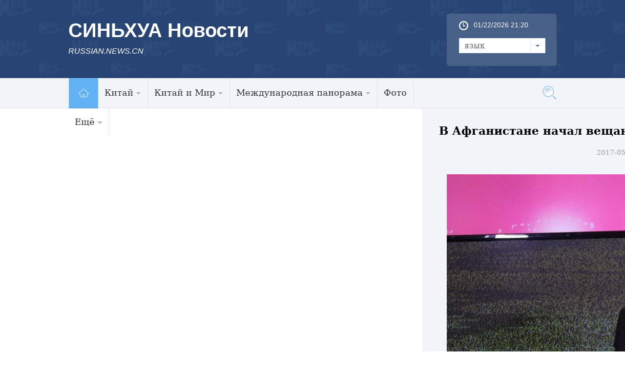

--- FILE ---
content_type: text/html; charset=utf-8
request_url: http://russian.news.cn/2017-05/28/c_136321709_6.htm
body_size: 8803
content:
<!DOCTYPE html>
<html>
<head>
<meta http-equiv="Content-Type" content="text/html; charset=utf-8" /><meta name="publishid" content="136321709.11.103.0"/><meta name="pageid" content="6.8.0.0.1116267.0.0.0.0.0.113263.136321709"/>
<meta content="width=device-width, initial-scale=1.0, minimum-scale=1.0, maximum-scale=1.0,user-scalable=no" name="viewport" id="viewport" media="screen and (min-width:0px) and (max-width: 767px)" />
<meta name="apple-mobile-web-app-capable" content="yes" />
<meta name="apple-mobile-web-app-status-bar-style" content="black" />
<meta content="telephone=no" name="format-detection" />
<meta name="keywords" content="" />
<meta name="description" content="" />
<script src="http://www.xinhuanet.com/global/js/pageCore.js"></script>
<title>
В Афганистане начал вещание первый в стране женский телеканал_Russian.news.cn
</title>
<meta name="keywords" content="канала;предпринимателем;инвестировано;Афганистане;сотрудников
" />
<meta name="description" content="В Афганистане начал вещание первый в стране женский телеканал
---На днях в Афганистане официально начал свою работу первый в стране женский телеканал." />
<link rel="stylesheet" href="http://russian.news.cn/2016/css/common.css" />
<link rel="stylesheet" href="http://www.xinhuanet.com/global/css/swiper2.min.css" />
<link rel="apple-touch-icon" sizes="114x114" href="/desk_icon.png" />
<link rel="stylesheet" type="text/css" href="http://russian.news.cn/css/2016/mobile.css" media="screen and (min-width:0px) and (max-width: 767px)" />
<style>
.main { padding-top: 0px!important }
img { display: inline-block; }
.domPC { display: block; }
.domMobile { display: none }
.widthMain { width: 1000px; }
.wh1000 { }
#conTit { text-align: center; padding-bottom: 20px; margin-top: 30px }
#conTit h1 { font-size: 23px; line-height: 32px; padding: 0px 0 20px 0px; color: #000; font-weight: bold }
#conTit .info { color: #999; font-size: 14px }
#info { font-size: 16px; line-height: 2em; color: #999; margin-bottom: 15px; padding: 0 20px; }
#info span { color: #fff; background: #187fcc; padding: 2px 5px; margin-right: 5px; }
#content { font-size: 16px; line-height: 2em; padding: 0 20px; }
#content p { margin-bottom: 15px; color: #000; line-height: 28px }
.bottom { }
#share { float: left; margin-left: 20px; }
.edit { color: #999; float: right; margin-bottom: 20px; margin-right: 20px; font-size: 14px }
.onlyVideo { text-align: center }
.onlyVideo iframe { width: 800px; height: 600px }
.foot { height: 95px; line-height: 95px; color: #fff; clear: both; margin-top: 10px; text-align: center; font-size: 13px }
/*图片列表组件2*/ 
.picNews2 { background: #f1f1f1 url("http://www.news.cn/2015/img2015/Loading.gif") no-repeat scroll 50% 50%; height: 171px; overflow: hidden; position: relative; width: 315px; margin-bottom: 20px }
.picNews2 .picImg a { display: block; line-height: 0 }
.picNews2 .picImg img { width: 100% }
.picNews2 .picBg { background: #000000 none repeat scroll 0 0; bottom: 0; height: 35px; left: 0; opacity: 0.4; position: absolute; width: 100%; z-index: 10; }
.picNews2 .picTit { bottom: 0; color: #ffffff; font-weight: bold; height: 35px; left: 0; line-height: 35px; overflow: hidden; position: absolute; text-align: center; width: 100%; z-index: 11; }
.picNews2 .picTit a { color: #ffffff; line-height: 35px; }
.picText { margin-bottom: 10px; background: #418bca; padding: 20px }
.picText img { float: left; padding-right: 10px; width: 240px; height: 120px }
.picText h3 { line-height: 30px; }
.picText h3 a { font-size: 16px; font-family: "微软雅黑"; font-weight: bold; color: #FFFFFF }
.picText p { line-height: 24px; }
._wPaginate_holder _wPaginate_grey { margin-bottom: 30px }
.piclist2 li { width: 185px!important; margin-right: 15px; margin-bottom: 20px }
.piclist2 li img { height: 100px!important }
.piclist2 .picTit { height: 73px; overflow: hidden; line-height: 20px!important }
.piclist2 .picTit a { line-height: 20px!important }
#div_currpage a, #div_currpage span { display: inline-block; border: 1px solid #ccc; background: #f9f9f9; font-size: 14px; margin: 5px 0px; padding: 3px 8px; color: #000; }
#div_currpage span.page-Article { border: 1px solid #a03b03; }
#div_currpage a, #div_currpage span { display: inline-block; border: 1px solid #ccc; background: #f9f9f9; font-size: 14px; margin: 5px 0px; padding: 3px 8px; color: #000; }
#div_currpage span.page-Article { border: 1px solid #a03b03; }
.dask { position: relative; }
.dask .picleft { position: absolute; left: 0; top: 40%; width: 85px; height: 85px; background: url(http://www.xinhuanet.com/xilan/img0618/picArrow.png) -85px 0 no-repeat; display: none; }
.dask .picright { position: absolute; right: 0; top: 40%; width: 85px; height: 85px; background: url(http://www.xinhuanet.com/xilan/img0618/picArrow.png) 0 0 no-repeat; display: none; }
@media screen and (min-width:0px) and (max-width: 767px) {
.domPC { display: none }
.domMobile { display: block }
.mBottom { background: #3b5783; height: 65px; padding-top: 30px }
.mBottom p { width: 100%; margin: 0 auto; height: 20px; line-height: 10px; color: #ffffff; font-size: 12px; text-align: center; line-height: 20px }
.comWidth { width: 96%; margin: 0px auto }
.widthMain { width: 100%; }
.wh1000 { width: 96%; }
#content p img { width: 100%!important; height: auto!important; display: block; }
#content img { width: 100%!important; height: auto!important; display: block; }
#conTit h1 { font-size: 23px; margin-top: 20px; padding-bottom: 10px }
#conTit .info { font-size: 12px }
#conTit { padding-bottom: 10px }
#content { padding: 0px }
.onlyVideo { text-align: center }
.onlyVideo iframe { width: 100%; height: 190px }
.foot { line-height: 24px; padding-top: 15px }
/*banner*/
header { width: 100%; height: 50px; background: #294473; position: fixed; top: 0px; left: 0px; z-index: 9990; }
header .logo { position: absolute; left: 0; top: 0; z-index: 5; width: 62px; height: 100%; background: url(http://www.xinhuanet.com/politics/2016qglh/mobile/img/logo2.jpg) 0 50% no-repeat; background-size: 100% auto; }
header .banner { position: absolute; left: 10px; top: 10px; z-index: 1; width: 100%; height: 100%; background-size: auto 56%; color: #fff; font-size: 22px; font-weight: bold; }
header .navBar { display: block; width: 30px; height: 40px; position: absolute; right: 15px; top: 2px; z-index: 2; }
header .navBar i { display: block; width: 25px; height: 2px; background: #fff; position: relative; top: 20px; left: 5px; }
header .navBar i::before { content: ""; display: block; width: 25px; height: 2px; background: #fff; position: relative; top: -6px; left: 0px; }
header .navBar i::after { content: ""; display: block; width: 25px; height: 2px; background: #fff; position: relative; top: 4px; left: 0px; }
header .navBar em { display: block; width: 2px; height: 40px; background: #294473; position: relative; top: -2px; left: 7px; }
/*nav*/
.nav { width: 92%; height: 24px; margin: 0px auto; padding: 0px 0 0px 0; background: #294473; }
.nav .swiper-wrapper { padding: 0 2%; height: 24px; }
.nav a { border-radius: 3px; display: inline-block; height: 20px; line-height: 20px; padding: 0; margin: 0 0px; font-size: 14px; color: inherit; vertical-align: middle; }
.nav .swiper-slide { display: inline-block; text-align: center; background: #e9e9e9; width: auto; line-height: 20px; height: 25px; padding: 1px 2.8%; font-size: 14px; /* Center slide text vertically */ display: -webkit-box; display: -ms-flexbox; display: -webkit-flex; display: flex; -webkit-box-pack: center; -ms-flex-pack: center; -webkit-justify-content: center; justify-content: center; -webkit-box-align: center; -ms-flex-align: center; -webkit-align-items: center; align-items: center; }
.nav .swiper-slide a { color: #0068b7; line-height: 20px; }
.nav .on, .nav .on a { color: #0068b7; line-height: 20px; background: #fff; }
.swiper-container { height: auto; width: 100% !important; }
.nav .swiper-slide { margin-right: 10px }
.left { width: 100% }
.content { width: 100%; overflow: hidden; padding: 0px }
.bigpic1 { margin-bottom: 10px }
.bigpic1 img { width: 100% }
.bigpic1 h2 { font-size: 20px; line-height: 22px; padding: 10px 0px }
.bigpic1 p { font-size: 16px; line-height: 20px }
.newslist li { border-top: 1px solid #cfcfcf; padding: 12px 0px; overflow: hidden }
.newslist li img { float: left; width: 30%; height: auto; margin-right: 2%; }
.newslist li h2 { font-size: 16px; line-height: 16px; }
.newslist li em { display: block; float: left; width: 5px; height: 5px; background: #8ecdee; margin-right: 5px; margin-top: 5px }
.title em { float: left; width: 50px; display: block; height: 30px; background: url(http://russian.news.cn/2016/imgs/icon.png) no-repeat 0px 5px }
.photo .title em { background-position: 0px -175px; height: 40px }
.photo .title h2 { border-bottom: 3px solid #56afcd; padding-left: 0px; }
.title h2 { border-bottom: 0px; font-size: 24px; border-bottom: 3px solid #56afcd; float: left }
.title h2 a { font-size: 24px }
.dt { position: relative; margin-bottom: 10px }
.dt img { width: 100%; height: auto }
.dt .bg { position: absolute; bottom: 3px; left: 0; z-index: 4; width: 100%; height: 40px; background: #000; opacity: 0.6; filter: alpha(opacity=60); }
.dt .name { position: absolute; bottom: 5px; left: 10px; z-index: 4; height: 35px; line-height: 15px }
.dt .name a { font-size: 20%; color: #fff }
.piclist li { width: 49%; margin-left: 2%; float: left; margin-bottom: 10px }
.piclist li img { width: 100% }
.piclist li.first { margin-left: 0px }
.piclist li h2 { font-size: 12px; line-height: 15px; height: 45px; overflow: hidden }
.link { clear: both; padding-top: 20px }
.link .title2 { height: 60px; border-top: 1px solid #294473; margin-bottom: 10px }
.link h2 { background: #274472; width: 5em; text-align: center; height: 60px; line-height: 75px; font-size: 24px; color: #fff }
.linklist li { width: 50%; float: left; margin: 5px 0px; font-size: 18px }
.foot { background: #274472; padding: 10px; color: #fff; line-height: 20px; margin-top: 0px; }
.foot a { color: #3D6CB7 }
.copyright { float: left; margin-left: 0px; width: 100%; color: #a0c6ea; background: none; padding-left: 0px; font-size: 14px; line-height: 18px; }
.newslist1 li { border-bottom: 1px solid #cfcfcf; padding: 12px 0px; overflow: hidden }
.newslist1 li img { float: left; width: 30%; height: auto; margin-right: 3%; }
.newslist1 li h2 { font-size: 16px; line-height: 16px; }
.newslist1 li em { display: block; float: left; width: 5px; height: 5px; background: #8ecdee; margin-right: 5px; margin-top: 5px }
.piclist2 { padding-left: 10px }
.piclist2 li { width: 45%!important; margin-right: 15px; margin-bottom: 20px }
.piclist2 li img { height: auto }
.piclist2 .picTit { height: 73px; overflow: hidden; line-height: 20px!important }
.piclist2 .picTit a { line-height: 20px!important }
.title { padding-left: 10px }
.listTxt1-1 { padding: 10px }
#div_currpage a, #div_currpage span { display: inline-block; border: 1px solid #ccc; background: #f9f9f9; font-size: 14px; margin: 5px 0px; padding: 3px 8px; color: #000; }
#div_currpage span.page-Article { border: 1px solid #a03b03; }
#div_currpage a, #div_currpage span { display: inline-block; border: 1px solid #ccc; background: #f9f9f9; font-size: 14px; margin: 5px 0px; padding: 3px 8px; color: #000; }
#div_currpage span.page-Article { border: 1px solid #a03b03; }
}
</style>
<script src="http://www.xinhuanet.com/global/js/jquery.min.js"></script>
<!--访问量通用js设置-->
<script type="text/javascript">
//锁定域名
document.domain="xinhuanet.com";
</script>
<script src="http://www.xinhuanet.com/video/static/videovisit.js"></script>
<!--访问量通用js设置-->
</head>
<body>
<div class="head domPC">
<div class="top domPC">
<div class="logo">
<h1>СИНЬХУА Новости</h1>
<h2>RUSSIAN.NEWS.CN</h2>
</div>
<div class="topR">
<div class="time">
<span id="localtime"></span> 
<script type="text/javascript">
function showLocale(objD)
{
	var str,colorhead,colorfoot;
	var yy = objD.getYear();
	if(yy<1900) yy = yy+1900;
	var MM = objD.getMonth()+1;
	if(MM<10) MM = '0' + MM;
	var dd = objD.getDate();
	if(dd<10) dd = '0' + dd;
	var hh = objD.getHours();
	if(hh<10) hh = '0' + hh;
	var mm = objD.getMinutes();
	if(mm<10) mm = '0' + mm;
	var ss = objD.getSeconds();
	if(ss<10) ss = '0' + ss;
	var ww = objD.getDay();
	if  ( ww==0 )  colorhead="<font color=\"#FF0000\">";
	if  ( ww > 0 && ww < 6 )  colorhead="<font color=\"#ffffff\">";
	if  ( ww==6 )  colorhead="<font color=\"#008000\">";
	if  (ww==0)  ww="星期日";
	if  (ww==1)  ww="星期一";
	if  (ww==2)  ww="星期二";
	if  (ww==3)  ww="星期三";
	if  (ww==4)  ww="星期四";
	if  (ww==5)  ww="星期五";
	if  (ww==6)  ww="星期六";
	colorfoot="</font>"
	str = colorhead + MM + "/" + dd + "/" + yy + " " + hh + ":" + mm + "  " + colorfoot;
	return(str);
}
function tick()
{
	var today;
	today = new Date();
	document.getElementById("localtime").innerHTML = showLocale(today);
	window.setTimeout("tick()", 1000);
}
tick();
</script>
</div>
<form>
<a class="btn-select" id="btn_select">
<span class="cur-select">язык</span>
<select name="select1" size="1" onChange="javascript:window.open(this.options[this.selectedIndex].value);this.selectedIndex=0" class="cur-select" id="Select1">
<option value="http://arabic.news.cn">عربى</option>
<option value="http://www.xinhuanet.com/">简体中文 (GB)</option>
<option value="http://big5.xinhuanet.com/gate/big5/www.xinhuanet.com">繁體中文 (Big5)</option>
<option value="http://www.chinaview.cn/">English</option>
<option value="http://french.news.cn/">Français</option>
<option value="http://russian.news.cn">Русский язык</option>
<option value="http://spanish.news.cn">Español</option>
<option value="http://jp.xinhuanet.com/">日本語</option>
<option value="http://kr.xinhuanet.com/">한국어</option>
<option value="http://german.xinhuanet.com/">Deutsch</option>
</select>
</a>
</form>
</div>
</div>
</div>
<div class="nav5 domPC">
<div class="navcon">
<ul class="navList clearfix">
<li id="m1" class="m1">
<h3><a target="_blank" href="http://russian.news.cn"><img src="http://russian.news.cn/2016/imgs/nav_home.jpg" width="61" height="62" /></a></h3>
</li>
<li id="m2" class="m">
<h3><a target="_blank" href="http://russian.news.cn/china.htm">Китай<i></i></a></h3>
<ul class="sub">
<li><a href="http://russian.news.cn/china/policy.htm">Политика</a> </li>
<li><a href="http://russian.news.cn/china/economic.htm">Экономика</a> </li>
<li><a href="http://russian.news.cn/china/social.htm">Общество</a> </li>
<li><a href="http://russian.news.cn/china/accidents.htm">Происшествия</a> </li>
<li><a href="http://russian.news.cn/china/culture-sports.htm">Культура и спорт</a> </li>
<li><a href="http://russian.news.cn/china/science-health.htm">Наука и здоровье</a> </li>
<li><a href="http://russian.news.cn/china/natural-travel.htm">Природа и Туризм</a> </li>
<li><a href="http://russian.news.cn/china/diplomatic.htm">Внешние обмены</a> </li>
<li class="imp"><a href="http://russian.news.cn/china/voice.htm">Голос Китая</a> </li>
</ul>
</li>
<li id="m3" class="m">
<h3><a target="_blank" href="http://russian.news.cn/china-world.htm">Китай и Мир<i></i></a></h3>
<ul class="sub">
<li><a href="http://russian.news.cn/china-world/russia.htm">Китай и Россия</a> </li>
<li class="imp"><a href="http://russian.news.cn/china-world/world.htm">Китай и Мир</a> </li>
</ul>
</li>
<li id="m4" class="m">
<h3><a target="_blank" href="http://russian.news.cn/world.htm">Международная панорама<i></i></a></h3>
<ul class="sub">
<li><a href="http://russian.news.cn/world/asia-oceania.htm">Азия и Океания</a> </li>
<li><a href="http://russian.news.cn/world/europe.htm">Европа</a> </li>
<li><a href="http://russian.news.cn/world/america.htm">Америка</a> </li>
<li class="imp"><a href="http://russian.news.cn/world/africa.htm">Африка</a> </li>
</ul>
</li>
<li id="m6" class="m">
<h3><a target="_blank" href="http://russian.news.cn/photos.htm">Фото</a></h3>
</li>
<li id="m7" class="m">
<h3><a target="_blank" href="#">Ещё<i></i></a></h3>
<ul class="sub">
<li><a target="_blank" href="http://russian.news.cn/recommended.htm">Выбор Синьхуа</a></li>
<li><a target="_blank" href="http://russian.news.cn/comments.htm">Комментарии</a></li>
<li><a target="_blank" href="http://russian.news.cn/special.htm">Спецрепортажи</a></li>
<li><a href="http://russian.news.cn/weekly.htm">Еженедельник</a> </li>
<li><a href="http://russian.news.cn/learning-chinese.htm">Учимся китайскому языку</a> </li>
<li><a href="http://russian.news.cn/video.htm">Видео</a> </li>
<li class="imp"><a href="http://russian.news.cn/latestnews.htm">Все новости</a> </li>
</ul>
</li>
</ul>
<div id="searchArea">
<FORM id="f2" name="f2" action="http://search.news.cn/language/search.jspa" method="get" target="_blank">
<INPUT type="hidden" value="ru" name="id" />
<INPUT type="hidden" value="1" name="t" />
<INPUT type="hidden" value="0" name="t1" />
<INPUT type="hidden" name="ss" />
<INPUT type="hidden" name="ct" />
<a href="javascript:" class="btn1"></a>
<input class="inputTxt" type="text" id="inputwd" onBlur="if(this.value=='') this.value='поиск по сайту...';" onFocus="if(this.value=='поиск по сайту...') this.value='';" size="17" value="поиск по сайту..." name="n1" />
<!--<a class="btnSubmit" href="javascript:"><input type="image" width="23" height="22" border="0" class="tijiao" type="submit" /></a>-->
<input id="searchSubmit" type="submit" class="btnSubmit" name="btn" value="" />
<!--<input id="searchSubmit" type="submit" class="submitBtn icon iconSearchBtn" name="btn" value="" />-->
</FORM>
</div>
</div>
</div>
<div class="domMobile">
<script type="text/javascript" src="http://russian.news.cn/js/2016/mobilenav.js"></script>
<header>
<div class="banner">СИНЬХУА Новости</div>
<span class="navBar"> <i></i><em></em> </span> 
</header>
</div>
<!--手机顶部-->
<div class="main">
<div class="grey">
<div class="content">
<div>
<div id="center" class="comWidth wh1000">
<div id="conTit">
<h1>
В Афганистане начал вещание первый в стране женский телеканал 
</h1>
<div class="info">
2017-05-28 09:55:48丨<span>Russian.News.Cn</span>
</div>
</div>
<div id="content">
<div id="video_m4v" style="display:none;">

</div>
<p align="center"></p>
</center>
<p style="TEXT-ALIGN: center" align="center"><img id="{136321697_1}" title="" alt="В Афганистане начал вещание первый в стране женский телеканал" src="136321709_14959362353541n.jpg" sourcename="本地文件" sourcedescription="网上抓取的文件" /></p>
<p style="TEXT-ALIGN: center" align="center">Кабул, 27 мая /Синьхуа/ -- На днях в Афганистане официально начал свою работу первый в стране женский телеканал. Основную часть его сотрудников составляют женщины, а передачи канала рассчитаны главным образом на женскую аудиторию и посвящены защите прав женщин. В создание канала было инвестировано около 250 тыс. долларов США, средства были выделены афганским предпринимателем в сфере медиа Хамидом Самаром.</p>
<div width="100%">
<p>
<center>
<div id="div_page_roll1" style="display:none">&nbsp;&nbsp; <a href="http://russian.news.cn/2017-05/28/c_136321709_5.htm" class="nextpage"><img width="34" height="21" border="0" src="http://www.xinhuanet.com/photo/static/articlel.gif" align="center" class="abc" /></a> <a href="http://russian.news.cn/2017-05/28/c_136321709.htm" class="page-Article">1</a> <a href="http://russian.news.cn/2017-05/28/c_136321709_2.htm" class="page-Article">2</a> <a href="http://russian.news.cn/2017-05/28/c_136321709_3.htm" class="page-Article">3</a> <a href="http://russian.news.cn/2017-05/28/c_136321709_4.htm" class="page-Article">4</a> <a href="http://russian.news.cn/2017-05/28/c_136321709_5.htm" class="page-Article">5</a> <span class="page-Article">6</span>&nbsp;&nbsp;</div>
<div id="div_currpage">&nbsp;&nbsp; <a href="http://russian.news.cn/2017-05/28/c_136321709_5.htm" class="nextpage"><img width="34" height="21" border="0" src="http://www.xinhuanet.com/photo/static/articlel.gif" align="center" class="abc" /></a> <a href="http://russian.news.cn/2017-05/28/c_136321709.htm" class="page-Article">1</a> <a href="http://russian.news.cn/2017-05/28/c_136321709_2.htm" class="page-Article">2</a> <a href="http://russian.news.cn/2017-05/28/c_136321709_3.htm" class="page-Article">3</a> <a href="http://russian.news.cn/2017-05/28/c_136321709_4.htm" class="page-Article">4</a> <a href="http://russian.news.cn/2017-05/28/c_136321709_5.htm" class="page-Article">5</a> <span class="page-Article">6</span>&nbsp;&nbsp;</div>
</center>
</p>
</div>
<script language="javascript">function turnpage(page){  document.all("div_currpage").innerHTML = document.all("div_page_roll"+page).innerHTML;}</script>
</div>
<script type="text/javascript" src="http://russian.news.cn/2016/js/20170516_ew_em_v1.js"></script>
</div>

<div class="photo">
<div class="title">
<em></em>
<h2><a href="http://russian.news.cn/photos.htm" target="_blank">Фотогалерея</a></h2>
</div>
</div>
<div class="piclist2">
<ul>
<li>
<a href="http://russian.news.cn/2017-05/28/c_136321723.htm"><img src="../../titlepic/136321723_1495933853842_title1n.jpg" alt="Церемония вступления во взрослую жизнь в провинции Гуйчжоу" /></a>
<div class="picTit"><a href="http://russian.news.cn/2017-05/28/c_136321723.htm">Церемония вступления во взрослую жизнь в провинции Гуйчжоу</a></div>
</li>
<li>
<a href="http://russian.news.cn/2017-05/28/c_136321709.htm"><img src="../../titlepic/136321709_1495936358188_title1n.jpg" alt="В Афганистане начал вещание первый в стране женский телеканал" /></a>
<div class="picTit"><a href="http://russian.news.cn/2017-05/28/c_136321709.htm">В Афганистане начал вещание первый в стране женский телеканал</a></div>
</li>
<li>
<a href="http://russian.news.cn/2017-05/28/c_136321717.htm"><img src="../../titlepic/136321717_1495934957462_title1n.jpg" alt="Авиашоу в Аньяне" /></a>
<div class="picTit"><a href="http://russian.news.cn/2017-05/28/c_136321717.htm">Авиашоу в Аньяне</a></div>
</li>
<li>
<a href="http://russian.news.cn/2017-05/28/c_136321722.htm"><img src="../../titlepic/136321722_1495934006478_title1n.jpg" alt="Движение на улицах Бангкока затруднено из-за ливней" /></a>
<div class="picTit"><a href="http://russian.news.cn/2017-05/28/c_136321722.htm">Движение на улицах Бангкока затруднено из-за ливней</a></div>
</li>
<li>
<a href="http://russian.news.cn/2017-05/28/c_136321710.htm"><img src="../../titlepic/136321710_1495936194020_title1n.jpg" alt="Традиционная опера и мода объединились в Сучжоу" /></a>
<div class="picTit"><a href="http://russian.news.cn/2017-05/28/c_136321710.htm">Традиционная опера и мода объединились в Сучжоу</a></div>
</li>
<li>
<a href="http://russian.news.cn/2017-05/28/c_136321719.htm"><img src="../../titlepic/136321719_1495934115539_title1n.jpg" alt="Модный показ Feraud состоялся в Вэйхае" /></a>
<div class="picTit"><a href="http://russian.news.cn/2017-05/28/c_136321719.htm">Модный показ Feraud состоялся в Вэйхае</a></div>
</li>
<li>
<a href="http://russian.news.cn/2017-05/27/c_136319212.htm"><img src="../../titlepic/136319212_1495851165636_title1n.jpg" alt="Древняя деревня хакка на востоке Китая с высоты птичьего полета" /></a>
<div class="picTit"><a href="http://russian.news.cn/2017-05/27/c_136319212.htm">Древняя деревня хакка на востоке Китая с высоты птичьего полета</a></div>
</li>
<li>
<a href="http://russian.news.cn/2017-05/28/c_136321715.htm"><img src="../../titlepic/136321715_1495935432222_title1n.jpg" alt="В гости к дельфинам" /></a>
<div class="picTit"><a href="http://russian.news.cn/2017-05/28/c_136321715.htm">В гости к дельфинам</a></div>
</li>
<li>
<a href="http://russian.news.cn/2017-05/28/c_136321712.htm"><img src="../../titlepic/136321712_1495935929300_title1n.jpg" alt="В Минске прошел региональный отборочный тур студенческого конкурса &quot;Мост китайского языка&quot;" /></a>
<div class="picTit"><a href="http://russian.news.cn/2017-05/28/c_136321712.htm">В Минске прошел региональный отборочный тур студенческого конкурса "Мост китайского языка"</a></div>
</li>
<li>
<a href="http://russian.news.cn/2017-05/28/c_136321714.htm"><img src="../../titlepic/136321714_1495935564769_title1n.jpg" alt="В Бишкеке отметили начало Рамадана" /></a>
<div class="picTit"><a href="http://russian.news.cn/2017-05/28/c_136321714.htm">В Бишкеке отметили начало Рамадана</a></div>
</li>
</ul>
</div>
<div class="box4 domPC">
<iframe src="http://russian.cntv.cn/xinhuanet/6/index.shtml" noresize="" scrolling="no" vspale="0" frameborder="0" height="375" width="100%"></iframe>
</div>
</div>
</div>
<div class="bottom domPC">
<div class="content">
<div class="foot_l">
<div class="title4"><a href="#">Центр информации</a></div>
<ul class="tblist">
<li class="tb1"><em></em><a href="http://russian.news.cn/data.htm" target="_blank">Справки и Материалы</a></li>
<li class="tb2"><em></em><a href="http://russian.news.cn/markets.htm" target="_blank">Рынки</a></li>
<li class="tb3"><em></em><a href="http://www.fmprc.gov.cn/rus/wjb/zwjg/" target="_blank">Консульская служба</a></li>
<li class="tb4"><em></em><a href="http://russian.news.cn/learning-chinese.htm" target="_blank">Учимся китайскому языку</a></li>
<li class="tb5"><em></em><a href="http://russian.news.cn/2016-03/01/c_135144491.htm" target="_blank">О Нас</a></li>
<li class="tb6"><em></em><a href="http://russian.news.cn/aboutchina.htm" target="_blank">О Китае</a></li>
</ul>
<div class="clear"></div>
<div class="title4"><a href="#">СМИ по сотрудничеству</a></div>
<ul class="link">
<li><a href="http://russian.cntv.cn/" target="_blank"><img src="../../titlepic/1118201976_1456817761469_title1n.jpg" alt="央视网" /></a></li>
<li><a href="http://russian.cri.cn/" target="_blank"><img src="../../titlepic/1118201972_1456817736159_title1n.jpg" alt="国际在线" /></a></li>
<li><a href="http://russian.china.org.cn/" target="_blank"><img src="../../titlepic/1118201865_1456817366255_title1n.jpg" alt="中国网" /></a></li>
<li><a href="http://russian.people.com.cn/" target="_blank"><img src="../../titlepic/1118201858_1456817346215_title1n.jpg" alt="人民网" /></a></li>
</ul>
</div>
<div class="foot_r">
<div class="ewm"><img src="http://russian.news.cn/2016/imgs/ewm.png" width="149" height="152" /></div>
<div class="icon0"><a href="http://vk.com/xinhuanews"><img src="http://russian.news.cn/2016/imgs/sel_btn.jpg" /></a> </div>
</div>
<div class="clear"></div>
<div class="foot">
<div class="copyright"> Sponsored by Xinhua News Agency.<br />
Copyright © 2000-2017 XINHUANET.com All rights reserved.
</div>
</div>
</div>
</div>
<!--手机底部-->
<div class="foot domMobile">
<div class="copyright"> Sponsored by Xinhua News Agency.<br />
Copyright © 2000-2017 XINHUANET.com All rights reserved.
</div>
</div>
</div>
</div>
<script src="http://www.xinhuanet.com/global/js/jquery.SuperSlide.2.1.1.js"></script> 
<script src="http://www.xinhuanet.com/global/js/swiper2.min.js "></script> 
<script type="text/javascript" src="http://russian.news.cn/2016/js/Rolling.js"></script> 
<script type="text/javascript" src="http://www.newsres.cn/french/wrong20170426/js/juwrong.js"></script>
<script>
$(function(){
	var $btn1 = $("#searchArea .btn1"),
		$txt1 = $("#searchArea .inputTxt"),
		$search = $("#searchArea"),
		$submit = $("#searchArea .btnSubmit");
	$btn1.click(function(){
		$txt1.show().animate({width:"250px"},500);	
		$txt1[0].focus();
		$btn1.hide();
		$submit.show();
	});
	 
})
</script> 
<script type="text/javascript">
var scrollTop = 0,
		currTop = 0,
		$_head = $("#head");
	$(window).scroll(function() {
		scrollTop = $(window).scrollTop();
		if (scrollTop < currTop && !$_head.hasClass("up")) {
			$_head.removeClass("down")
			$_head.animate({top:"0px"},300).addClass("up");
		} else if(scrollTop > currTop && scrollTop > 160 && !$_head.hasClass("down")) {
			$_head.removeClass("up");
			$_head.animate({top:"-160px"},300).addClass("down");
		}
		currTop = $(window).scrollTop();
	});
	
</script> 
<script type="text/javascript">
jQuery(".nav5 .navList").slide({ type:"menu", titCell:".m", targetCell:".sub",effect:"slideDown",delayTime:300, triggerTime:0,returnDefault:true }); 
$("#txtScroll-top").slide({titCell:".hd ul",mainCell:".bd ul",autoPage:true,effect:"topLoop",autoPlay:true,vis:5}); 
jQuery(".accordion3").slide({ titCell:"li", targetCell:".accordionImg",defaultIndex:0,effect:"slideDown",delayTime:300,returnDefault:true}); 
 $(function(){ 
    $(".picScroll-left ul li").hover(function(){ 
 
        $(this).find(".intro").stop(true,true).animate({bottom:"0px"}) 
    },function(){ 
        $(this).find(".intro").stop(true,true).animate({bottom:"-118px"}) 
    }) 
}) 
$("#cnNav .navMore").click(function(){ 
    var $_this = $(this), 
        $_cnNavlist = $("#cnNav .cnNavlist"); 
    if(!$_this.hasClass("open")){ 
        $_this.addClass("open"); 
        $_cnNavlist.animate({height:90}, 200); 
    }else{ 
        $_this.removeClass("open"); 
        $_cnNavlist.animate({height:0}, 200); 
    } 
}); 


$('#d_tab29').DB_rotateRollingBanner({

		key:"c37080",            

		moveSpeed:200,           

		autoRollingTime:5000      

	})
	
	$(document).ready(function(){
	var XH_video= $.trim($("#video_m4v").html());
	if(XH_video.indexOf("http:") >= 0){
		var spCon = '<div class="onlyVideo"><iframe frameborder="0" scrolling="no" marginwidth="0" marginheight="0"  src="'+XH_video+'"></iframe></div>';
		$("#content").prepend(spCon);
	}
	
	
});

</script> 
<script>
var isTouchDevice = 'ontouchstart' in window;
var userAgent = navigator.userAgent.toLowerCase(),l=window.location;
if(!isTouchDevice){ //pc版创建图片点击效果
	var head= document.getElementsByTagName('head')[0]; 
	var script= document.createElement('script'); 
	script.type= 'text/javascript'; 
	script.src= 'http://www.xinhuanet.com/xilan/js/xhPic.js'; 
	head.appendChild(script); 
	
}
</script> 
<script>
// 手机菜单
		var $_body=$("body");
		$(".navBar").click(function(){
			if($_body.hasClass("navOpen")){
				$_body.removeClass("navOpen").removeAttr("ontouchmove");
			}else{
				$("aside").height( $(window).height() );
				$_body.addClass("navOpen").attr("ontouchmove","event.preventDefault()");
			};
		});
</script>
<div style="display:none"><div id="fwl">010020070780000000000000011154691363217091</div><script type="text/javascript" src="http://webd.home.news.cn/webdig.js?z=1"></script><script type="text/javascript">wd_paramtracker("_wdxid=010020070780000000000000011154691363217091")</script><noscript><img src="http://webd.home.news.cn/1.gif?z=1&_wdxid=010020070780000000000000011154691363217091" border="0" /></noscript></div>   </body>
</html>